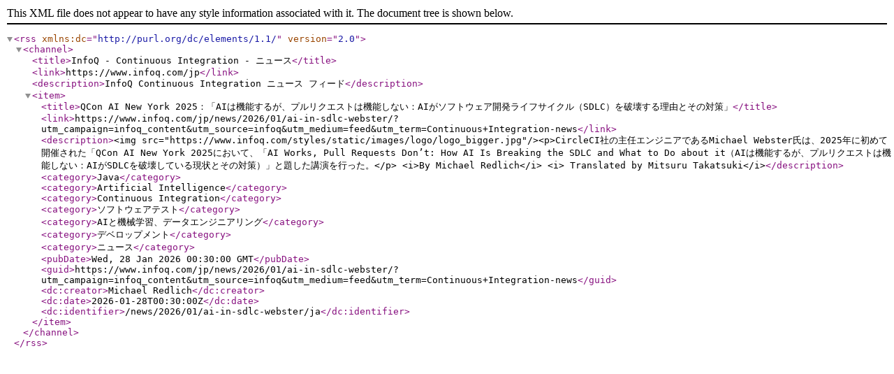

--- FILE ---
content_type: application/xml;charset=utf-8
request_url: https://feed.infoq.com/jp/continuous_integration/news/
body_size: 992
content:
<?xml version="1.0" encoding="UTF-8"?>
<rss xmlns:dc="http://purl.org/dc/elements/1.1/" version="2.0">
  <channel>
    <title>InfoQ - Continuous Integration - ニュース</title>
    <link>https://www.infoq.com/jp</link>
    <description>InfoQ Continuous Integration ニュース フィード</description>
    <item>
      <title>QCon AI New York 2025：「AIは機能するが、プルリクエストは機能しない：AIがソフトウェア開発ライフサイクル（SDLC）を破壊する理由とその対策」</title>
      <link>https://www.infoq.com/jp/news/2026/01/ai-in-sdlc-webster/?utm_campaign=infoq_content&amp;utm_source=infoq&amp;utm_medium=feed&amp;utm_term=Continuous+Integration-news</link>
      <description>&lt;img src="https://www.infoq.com/styles/static/images/logo/logo_bigger.jpg"/&gt;&lt;p&gt;CircleCI社の主任エンジニアであるMichael Webster氏は、2025年に初めて開催された「QCon AI New York 2025において、「AI Works, Pull Requests Don’t: How AI Is Breaking the SDLC and What to Do about it（AIは機能するが、プルリクエストは機能しない：AIがSDLCを破壊している現状とその対策）」と題した講演を行った。&lt;/p&gt; &lt;i&gt;By Michael Redlich&lt;/i&gt; &lt;i&gt; Translated by Mitsuru Takatsuki&lt;/i&gt;</description>
      <category>Java</category>
      <category>Artificial Intelligence</category>
      <category>Continuous Integration</category>
      <category>ソフトウェアテスト</category>
      <category>AIと機械学習、データエンジニアリング</category>
      <category>デベロップメント</category>
      <category>ニュース</category>
      <pubDate>Wed, 28 Jan 2026 00:30:00 GMT</pubDate>
      <guid>https://www.infoq.com/jp/news/2026/01/ai-in-sdlc-webster/?utm_campaign=infoq_content&amp;utm_source=infoq&amp;utm_medium=feed&amp;utm_term=Continuous+Integration-news</guid>
      <dc:creator>Michael Redlich</dc:creator>
      <dc:date>2026-01-28T00:30:00Z</dc:date>
      <dc:identifier>/news/2026/01/ai-in-sdlc-webster/ja</dc:identifier>
    </item>
  </channel>
</rss>
